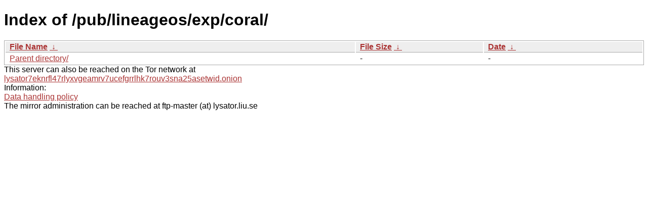

--- FILE ---
content_type: text/html; charset=utf-8
request_url: https://ftp.lysator.liu.se/pub/lineageos/exp/coral/?C=N&O=D
body_size: 1560
content:
<!DOCTYPE html><html><head><meta http-equiv="content-type" content="text/html; charset=utf-8"><meta name="viewport" content="width=device-width"><style type="text/css">body,html {background:#fff;font-family:"Bitstream Vera Sans","Lucida Grande","Lucida Sans Unicode",Lucidux,Verdana,Lucida,sans-serif;}tr:nth-child(even) {background:#f4f4f4;}th,td {padding:0.1em 0.5em;}th {text-align:left;font-weight:bold;background:#eee;border-bottom:1px solid #aaa;}#list {border:1px solid #aaa;width:100%;}a {color:#a33;}a:hover {color:#e33;}</style>

<title>Index of /pub/lineageos/exp/coral/</title>
</head><body><h1>Index of /pub/lineageos/exp/coral/</h1>
<table id="list"><thead><tr><th style="width:55%"><a href="?C=N&amp;O=A">File Name</a>&nbsp;<a href="?C=N&amp;O=D">&nbsp;&darr;&nbsp;</a></th><th style="width:20%"><a href="?C=S&amp;O=A">File Size</a>&nbsp;<a href="?C=S&amp;O=D">&nbsp;&darr;&nbsp;</a></th><th style="width:25%"><a href="?C=M&amp;O=A">Date</a>&nbsp;<a href="?C=M&amp;O=D">&nbsp;&darr;&nbsp;</a></th></tr></thead>
<tbody><tr><td class="link"><a href="../?C=N&amp;O=D">Parent directory/</a></td><td class="size">-</td><td class="date">-</td></tr>
</tbody></table><div>This server can also be reached on the Tor network at</div>
<div><a href="http://lysator7eknrfl47rlyxvgeamrv7ucefgrrlhk7rouv3sna25asetwid.onion/">lysator7eknrfl47rlyxvgeamrv7ucefgrrlhk7rouv3sna25asetwid.onion</a></div>
<div>Information:</div>
<div><a href="/datahanteringspolicy.txt">Data handling policy</a></div>
<div>The mirror administration can be reached at ftp-master (at) lysator.liu.se</div>
